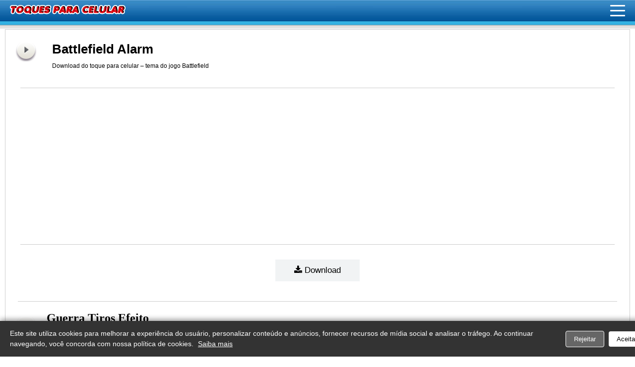

--- FILE ---
content_type: text/html; charset=UTF-8
request_url: https://toquesengracadosmp3.com/toque-do-battlefield-alarme-para-celular/
body_size: 7972
content:
<!DOCTYPE html PUBLIC "-//W3C//DTD XHTML 1.0 Transitional//EN" "//www.w3.org/TR/xhtml1/DTD/xhtml1-transitional.dtd">
<html xmlns="//www.w3.org/1999/xhtml">
<head profile="//gmpg.org/xfn/11">

<meta http-equiv="Content-type" content="text/html; charset=utf-8">	
<meta name="viewport" content="width=device-width; initial-scale=1.0; maximum-scale=1.0; user-scalable=0;" />
 <!-- leave this for stats please --><link rel="stylesheet" href="/wp-content/themes/smooci-3sprite/style.css" type="text/css" media="screen" />
<link rel="alternate" type="application/atom+xml" title="Atom 0.3" href="https://toquesengracadosmp3.com/feed/atom/" /><link rel="pingback" href="/xmlrpc.php" />

		<!-- All in One SEO 4.4.3 - aioseo.com -->
		<title>Toque do Battlefield Alarme para celular</title>
		<meta name="description" content="Download do toque para celular - tema do jogo Battlefield" />
		<meta name="robots" content="max-image-preview:large" />
		<link rel="canonical" href="https://toquesengracadosmp3.com/toque-do-battlefield-alarme-para-celular/" />
		<meta name="generator" content="All in One SEO (AIOSEO) 4.4.3" />
		<meta property="og:locale" content="pt_BR" />
		<meta property="og:site_name" content="Toques para celular,Toques Engraçados Gratis,Videos mp4,Toques MP3 -Ringtones para celular ! | Só mais um site WordPress" />
		<meta property="og:type" content="article" />
		<meta property="og:title" content="Toque do Battlefield Alarme para celular" />
		<meta property="og:description" content="Download do toque para celular - tema do jogo Battlefield" />
		<meta property="og:url" content="https://toquesengracadosmp3.com/toque-do-battlefield-alarme-para-celular/" />
		<meta property="article:published_time" content="2015-03-19T07:40:50+00:00" />
		<meta property="article:modified_time" content="2015-03-19T07:40:50+00:00" />
		<meta name="twitter:card" content="summary_large_image" />
		<meta name="twitter:title" content="Toque do Battlefield Alarme para celular" />
		<meta name="twitter:description" content="Download do toque para celular - tema do jogo Battlefield" />
		<script type="application/ld+json" class="aioseo-schema">
			{"@context":"https:\/\/schema.org","@graph":[{"@type":"Article","@id":"https:\/\/toquesengracadosmp3.com\/toque-do-battlefield-alarme-para-celular\/#article","name":"Toque do Battlefield Alarme para celular","headline":"Battlefield Alarm","author":{"@id":"https:\/\/toquesengracadosmp3.com\/author\/a128a45dc589\/#author"},"publisher":{"@id":"https:\/\/toquesengracadosmp3.com\/#organization"},"datePublished":"2015-03-19T07:40:50-03:00","dateModified":"2015-03-19T07:40:50-03:00","inLanguage":"pt-BR","mainEntityOfPage":{"@id":"https:\/\/toquesengracadosmp3.com\/toque-do-battlefield-alarme-para-celular\/#webpage"},"isPartOf":{"@id":"https:\/\/toquesengracadosmp3.com\/toque-do-battlefield-alarme-para-celular\/#webpage"},"articleSection":"Sons de Jogos, alarmes, guerra, sons de jogos, tema battlefield, tiros, Toque do Battlefield"},{"@type":"BreadcrumbList","@id":"https:\/\/toquesengracadosmp3.com\/toque-do-battlefield-alarme-para-celular\/#breadcrumblist","itemListElement":[{"@type":"ListItem","@id":"https:\/\/toquesengracadosmp3.com\/#listItem","position":1,"item":{"@type":"WebPage","@id":"https:\/\/toquesengracadosmp3.com\/","name":"In\u00edcio","description":"Toques para celular,Toques Engra\u00e7ados Gratis,Toques MP3 -Ringtones para celular .Sons engra\u00e7ados,vinhetas,Baixe Toques gratis.Videos engracados mp4","url":"https:\/\/toquesengracadosmp3.com\/"},"nextItem":"https:\/\/toquesengracadosmp3.com\/toque-do-battlefield-alarme-para-celular\/#listItem"},{"@type":"ListItem","@id":"https:\/\/toquesengracadosmp3.com\/toque-do-battlefield-alarme-para-celular\/#listItem","position":2,"item":{"@type":"WebPage","@id":"https:\/\/toquesengracadosmp3.com\/toque-do-battlefield-alarme-para-celular\/","name":"Battlefield Alarm","description":"Download do toque para celular - tema do jogo Battlefield","url":"https:\/\/toquesengracadosmp3.com\/toque-do-battlefield-alarme-para-celular\/"},"previousItem":"https:\/\/toquesengracadosmp3.com\/#listItem"}]},{"@type":"Organization","@id":"https:\/\/toquesengracadosmp3.com\/#organization","name":"Toques para celular,Toques Engra\u00e7ados Gratis,Videos mp4,Toques MP3 -Ringtones para celular !","url":"https:\/\/toquesengracadosmp3.com\/"},{"@type":"Person","@id":"https:\/\/toquesengracadosmp3.com\/author\/a128a45dc589\/#author","url":"https:\/\/toquesengracadosmp3.com\/author\/a128a45dc589\/","name":"a128a45dc589","image":{"@type":"ImageObject","@id":"https:\/\/toquesengracadosmp3.com\/toque-do-battlefield-alarme-para-celular\/#authorImage","url":"https:\/\/secure.gravatar.com\/avatar\/380754159b5e65855800e18d8e3a2ac8?s=96&d=mm&r=g","width":96,"height":96,"caption":"a128a45dc589"}},{"@type":"WebPage","@id":"https:\/\/toquesengracadosmp3.com\/toque-do-battlefield-alarme-para-celular\/#webpage","url":"https:\/\/toquesengracadosmp3.com\/toque-do-battlefield-alarme-para-celular\/","name":"Toque do Battlefield Alarme para celular","description":"Download do toque para celular - tema do jogo Battlefield","inLanguage":"pt-BR","isPartOf":{"@id":"https:\/\/toquesengracadosmp3.com\/#website"},"breadcrumb":{"@id":"https:\/\/toquesengracadosmp3.com\/toque-do-battlefield-alarme-para-celular\/#breadcrumblist"},"author":{"@id":"https:\/\/toquesengracadosmp3.com\/author\/a128a45dc589\/#author"},"creator":{"@id":"https:\/\/toquesengracadosmp3.com\/author\/a128a45dc589\/#author"},"datePublished":"2015-03-19T07:40:50-03:00","dateModified":"2015-03-19T07:40:50-03:00"},{"@type":"WebSite","@id":"https:\/\/toquesengracadosmp3.com\/#website","url":"https:\/\/toquesengracadosmp3.com\/","name":"Toques para celular,Toques Engra\u00e7ados Gratis,Videos mp4,Toques MP3 -Ringtones para celular !","description":"S\u00f3 mais um site WordPress","inLanguage":"pt-BR","publisher":{"@id":"https:\/\/toquesengracadosmp3.com\/#organization"}}]}
		</script>
		<!-- All in One SEO -->

<link rel="alternate" type="application/rss+xml" title="Feed de comentários para Toques para celular,Toques Engraçados Gratis,Videos mp4,Toques MP3 -Ringtones para celular ! &raquo; Battlefield Alarm" href="https://toquesengracadosmp3.com/toque-do-battlefield-alarme-para-celular/feed/" />
<script type="text/javascript">
window._wpemojiSettings = {"baseUrl":"https:\/\/s.w.org\/images\/core\/emoji\/14.0.0\/72x72\/","ext":".png","svgUrl":"https:\/\/s.w.org\/images\/core\/emoji\/14.0.0\/svg\/","svgExt":".svg","source":{"concatemoji":"https:\/\/toquesengracadosmp3.com\/wp-includes\/js\/wp-emoji-release.min.js?ver=6.3.7"}};
/*! This file is auto-generated */
!function(i,n){var o,s,e;function c(e){try{var t={supportTests:e,timestamp:(new Date).valueOf()};sessionStorage.setItem(o,JSON.stringify(t))}catch(e){}}function p(e,t,n){e.clearRect(0,0,e.canvas.width,e.canvas.height),e.fillText(t,0,0);var t=new Uint32Array(e.getImageData(0,0,e.canvas.width,e.canvas.height).data),r=(e.clearRect(0,0,e.canvas.width,e.canvas.height),e.fillText(n,0,0),new Uint32Array(e.getImageData(0,0,e.canvas.width,e.canvas.height).data));return t.every(function(e,t){return e===r[t]})}function u(e,t,n){switch(t){case"flag":return n(e,"\ud83c\udff3\ufe0f\u200d\u26a7\ufe0f","\ud83c\udff3\ufe0f\u200b\u26a7\ufe0f")?!1:!n(e,"\ud83c\uddfa\ud83c\uddf3","\ud83c\uddfa\u200b\ud83c\uddf3")&&!n(e,"\ud83c\udff4\udb40\udc67\udb40\udc62\udb40\udc65\udb40\udc6e\udb40\udc67\udb40\udc7f","\ud83c\udff4\u200b\udb40\udc67\u200b\udb40\udc62\u200b\udb40\udc65\u200b\udb40\udc6e\u200b\udb40\udc67\u200b\udb40\udc7f");case"emoji":return!n(e,"\ud83e\udef1\ud83c\udffb\u200d\ud83e\udef2\ud83c\udfff","\ud83e\udef1\ud83c\udffb\u200b\ud83e\udef2\ud83c\udfff")}return!1}function f(e,t,n){var r="undefined"!=typeof WorkerGlobalScope&&self instanceof WorkerGlobalScope?new OffscreenCanvas(300,150):i.createElement("canvas"),a=r.getContext("2d",{willReadFrequently:!0}),o=(a.textBaseline="top",a.font="600 32px Arial",{});return e.forEach(function(e){o[e]=t(a,e,n)}),o}function t(e){var t=i.createElement("script");t.src=e,t.defer=!0,i.head.appendChild(t)}"undefined"!=typeof Promise&&(o="wpEmojiSettingsSupports",s=["flag","emoji"],n.supports={everything:!0,everythingExceptFlag:!0},e=new Promise(function(e){i.addEventListener("DOMContentLoaded",e,{once:!0})}),new Promise(function(t){var n=function(){try{var e=JSON.parse(sessionStorage.getItem(o));if("object"==typeof e&&"number"==typeof e.timestamp&&(new Date).valueOf()<e.timestamp+604800&&"object"==typeof e.supportTests)return e.supportTests}catch(e){}return null}();if(!n){if("undefined"!=typeof Worker&&"undefined"!=typeof OffscreenCanvas&&"undefined"!=typeof URL&&URL.createObjectURL&&"undefined"!=typeof Blob)try{var e="postMessage("+f.toString()+"("+[JSON.stringify(s),u.toString(),p.toString()].join(",")+"));",r=new Blob([e],{type:"text/javascript"}),a=new Worker(URL.createObjectURL(r),{name:"wpTestEmojiSupports"});return void(a.onmessage=function(e){c(n=e.data),a.terminate(),t(n)})}catch(e){}c(n=f(s,u,p))}t(n)}).then(function(e){for(var t in e)n.supports[t]=e[t],n.supports.everything=n.supports.everything&&n.supports[t],"flag"!==t&&(n.supports.everythingExceptFlag=n.supports.everythingExceptFlag&&n.supports[t]);n.supports.everythingExceptFlag=n.supports.everythingExceptFlag&&!n.supports.flag,n.DOMReady=!1,n.readyCallback=function(){n.DOMReady=!0}}).then(function(){return e}).then(function(){var e;n.supports.everything||(n.readyCallback(),(e=n.source||{}).concatemoji?t(e.concatemoji):e.wpemoji&&e.twemoji&&(t(e.twemoji),t(e.wpemoji)))}))}((window,document),window._wpemojiSettings);
</script>
<style type="text/css">
img.wp-smiley,
img.emoji {
	display: inline !important;
	border: none !important;
	box-shadow: none !important;
	height: 1em !important;
	width: 1em !important;
	margin: 0 0.07em !important;
	vertical-align: -0.1em !important;
	background: none !important;
	padding: 0 !important;
}
</style>
	<link rel='stylesheet' id='wp-block-library-css' href='https://toquesengracadosmp3.com/wp-includes/css/dist/block-library/style.min.css?ver=6.3.7' type='text/css' media='all' />
<style id='classic-theme-styles-inline-css' type='text/css'>
/*! This file is auto-generated */
.wp-block-button__link{color:#fff;background-color:#32373c;border-radius:9999px;box-shadow:none;text-decoration:none;padding:calc(.667em + 2px) calc(1.333em + 2px);font-size:1.125em}.wp-block-file__button{background:#32373c;color:#fff;text-decoration:none}
</style>
<style id='global-styles-inline-css' type='text/css'>
body{--wp--preset--color--black: #000000;--wp--preset--color--cyan-bluish-gray: #abb8c3;--wp--preset--color--white: #ffffff;--wp--preset--color--pale-pink: #f78da7;--wp--preset--color--vivid-red: #cf2e2e;--wp--preset--color--luminous-vivid-orange: #ff6900;--wp--preset--color--luminous-vivid-amber: #fcb900;--wp--preset--color--light-green-cyan: #7bdcb5;--wp--preset--color--vivid-green-cyan: #00d084;--wp--preset--color--pale-cyan-blue: #8ed1fc;--wp--preset--color--vivid-cyan-blue: #0693e3;--wp--preset--color--vivid-purple: #9b51e0;--wp--preset--gradient--vivid-cyan-blue-to-vivid-purple: linear-gradient(135deg,rgba(6,147,227,1) 0%,rgb(155,81,224) 100%);--wp--preset--gradient--light-green-cyan-to-vivid-green-cyan: linear-gradient(135deg,rgb(122,220,180) 0%,rgb(0,208,130) 100%);--wp--preset--gradient--luminous-vivid-amber-to-luminous-vivid-orange: linear-gradient(135deg,rgba(252,185,0,1) 0%,rgba(255,105,0,1) 100%);--wp--preset--gradient--luminous-vivid-orange-to-vivid-red: linear-gradient(135deg,rgba(255,105,0,1) 0%,rgb(207,46,46) 100%);--wp--preset--gradient--very-light-gray-to-cyan-bluish-gray: linear-gradient(135deg,rgb(238,238,238) 0%,rgb(169,184,195) 100%);--wp--preset--gradient--cool-to-warm-spectrum: linear-gradient(135deg,rgb(74,234,220) 0%,rgb(151,120,209) 20%,rgb(207,42,186) 40%,rgb(238,44,130) 60%,rgb(251,105,98) 80%,rgb(254,248,76) 100%);--wp--preset--gradient--blush-light-purple: linear-gradient(135deg,rgb(255,206,236) 0%,rgb(152,150,240) 100%);--wp--preset--gradient--blush-bordeaux: linear-gradient(135deg,rgb(254,205,165) 0%,rgb(254,45,45) 50%,rgb(107,0,62) 100%);--wp--preset--gradient--luminous-dusk: linear-gradient(135deg,rgb(255,203,112) 0%,rgb(199,81,192) 50%,rgb(65,88,208) 100%);--wp--preset--gradient--pale-ocean: linear-gradient(135deg,rgb(255,245,203) 0%,rgb(182,227,212) 50%,rgb(51,167,181) 100%);--wp--preset--gradient--electric-grass: linear-gradient(135deg,rgb(202,248,128) 0%,rgb(113,206,126) 100%);--wp--preset--gradient--midnight: linear-gradient(135deg,rgb(2,3,129) 0%,rgb(40,116,252) 100%);--wp--preset--font-size--small: 13px;--wp--preset--font-size--medium: 20px;--wp--preset--font-size--large: 36px;--wp--preset--font-size--x-large: 42px;--wp--preset--spacing--20: 0.44rem;--wp--preset--spacing--30: 0.67rem;--wp--preset--spacing--40: 1rem;--wp--preset--spacing--50: 1.5rem;--wp--preset--spacing--60: 2.25rem;--wp--preset--spacing--70: 3.38rem;--wp--preset--spacing--80: 5.06rem;--wp--preset--shadow--natural: 6px 6px 9px rgba(0, 0, 0, 0.2);--wp--preset--shadow--deep: 12px 12px 50px rgba(0, 0, 0, 0.4);--wp--preset--shadow--sharp: 6px 6px 0px rgba(0, 0, 0, 0.2);--wp--preset--shadow--outlined: 6px 6px 0px -3px rgba(255, 255, 255, 1), 6px 6px rgba(0, 0, 0, 1);--wp--preset--shadow--crisp: 6px 6px 0px rgba(0, 0, 0, 1);}:where(.is-layout-flex){gap: 0.5em;}:where(.is-layout-grid){gap: 0.5em;}body .is-layout-flow > .alignleft{float: left;margin-inline-start: 0;margin-inline-end: 2em;}body .is-layout-flow > .alignright{float: right;margin-inline-start: 2em;margin-inline-end: 0;}body .is-layout-flow > .aligncenter{margin-left: auto !important;margin-right: auto !important;}body .is-layout-constrained > .alignleft{float: left;margin-inline-start: 0;margin-inline-end: 2em;}body .is-layout-constrained > .alignright{float: right;margin-inline-start: 2em;margin-inline-end: 0;}body .is-layout-constrained > .aligncenter{margin-left: auto !important;margin-right: auto !important;}body .is-layout-constrained > :where(:not(.alignleft):not(.alignright):not(.alignfull)){max-width: var(--wp--style--global--content-size);margin-left: auto !important;margin-right: auto !important;}body .is-layout-constrained > .alignwide{max-width: var(--wp--style--global--wide-size);}body .is-layout-flex{display: flex;}body .is-layout-flex{flex-wrap: wrap;align-items: center;}body .is-layout-flex > *{margin: 0;}body .is-layout-grid{display: grid;}body .is-layout-grid > *{margin: 0;}:where(.wp-block-columns.is-layout-flex){gap: 2em;}:where(.wp-block-columns.is-layout-grid){gap: 2em;}:where(.wp-block-post-template.is-layout-flex){gap: 1.25em;}:where(.wp-block-post-template.is-layout-grid){gap: 1.25em;}.has-black-color{color: var(--wp--preset--color--black) !important;}.has-cyan-bluish-gray-color{color: var(--wp--preset--color--cyan-bluish-gray) !important;}.has-white-color{color: var(--wp--preset--color--white) !important;}.has-pale-pink-color{color: var(--wp--preset--color--pale-pink) !important;}.has-vivid-red-color{color: var(--wp--preset--color--vivid-red) !important;}.has-luminous-vivid-orange-color{color: var(--wp--preset--color--luminous-vivid-orange) !important;}.has-luminous-vivid-amber-color{color: var(--wp--preset--color--luminous-vivid-amber) !important;}.has-light-green-cyan-color{color: var(--wp--preset--color--light-green-cyan) !important;}.has-vivid-green-cyan-color{color: var(--wp--preset--color--vivid-green-cyan) !important;}.has-pale-cyan-blue-color{color: var(--wp--preset--color--pale-cyan-blue) !important;}.has-vivid-cyan-blue-color{color: var(--wp--preset--color--vivid-cyan-blue) !important;}.has-vivid-purple-color{color: var(--wp--preset--color--vivid-purple) !important;}.has-black-background-color{background-color: var(--wp--preset--color--black) !important;}.has-cyan-bluish-gray-background-color{background-color: var(--wp--preset--color--cyan-bluish-gray) !important;}.has-white-background-color{background-color: var(--wp--preset--color--white) !important;}.has-pale-pink-background-color{background-color: var(--wp--preset--color--pale-pink) !important;}.has-vivid-red-background-color{background-color: var(--wp--preset--color--vivid-red) !important;}.has-luminous-vivid-orange-background-color{background-color: var(--wp--preset--color--luminous-vivid-orange) !important;}.has-luminous-vivid-amber-background-color{background-color: var(--wp--preset--color--luminous-vivid-amber) !important;}.has-light-green-cyan-background-color{background-color: var(--wp--preset--color--light-green-cyan) !important;}.has-vivid-green-cyan-background-color{background-color: var(--wp--preset--color--vivid-green-cyan) !important;}.has-pale-cyan-blue-background-color{background-color: var(--wp--preset--color--pale-cyan-blue) !important;}.has-vivid-cyan-blue-background-color{background-color: var(--wp--preset--color--vivid-cyan-blue) !important;}.has-vivid-purple-background-color{background-color: var(--wp--preset--color--vivid-purple) !important;}.has-black-border-color{border-color: var(--wp--preset--color--black) !important;}.has-cyan-bluish-gray-border-color{border-color: var(--wp--preset--color--cyan-bluish-gray) !important;}.has-white-border-color{border-color: var(--wp--preset--color--white) !important;}.has-pale-pink-border-color{border-color: var(--wp--preset--color--pale-pink) !important;}.has-vivid-red-border-color{border-color: var(--wp--preset--color--vivid-red) !important;}.has-luminous-vivid-orange-border-color{border-color: var(--wp--preset--color--luminous-vivid-orange) !important;}.has-luminous-vivid-amber-border-color{border-color: var(--wp--preset--color--luminous-vivid-amber) !important;}.has-light-green-cyan-border-color{border-color: var(--wp--preset--color--light-green-cyan) !important;}.has-vivid-green-cyan-border-color{border-color: var(--wp--preset--color--vivid-green-cyan) !important;}.has-pale-cyan-blue-border-color{border-color: var(--wp--preset--color--pale-cyan-blue) !important;}.has-vivid-cyan-blue-border-color{border-color: var(--wp--preset--color--vivid-cyan-blue) !important;}.has-vivid-purple-border-color{border-color: var(--wp--preset--color--vivid-purple) !important;}.has-vivid-cyan-blue-to-vivid-purple-gradient-background{background: var(--wp--preset--gradient--vivid-cyan-blue-to-vivid-purple) !important;}.has-light-green-cyan-to-vivid-green-cyan-gradient-background{background: var(--wp--preset--gradient--light-green-cyan-to-vivid-green-cyan) !important;}.has-luminous-vivid-amber-to-luminous-vivid-orange-gradient-background{background: var(--wp--preset--gradient--luminous-vivid-amber-to-luminous-vivid-orange) !important;}.has-luminous-vivid-orange-to-vivid-red-gradient-background{background: var(--wp--preset--gradient--luminous-vivid-orange-to-vivid-red) !important;}.has-very-light-gray-to-cyan-bluish-gray-gradient-background{background: var(--wp--preset--gradient--very-light-gray-to-cyan-bluish-gray) !important;}.has-cool-to-warm-spectrum-gradient-background{background: var(--wp--preset--gradient--cool-to-warm-spectrum) !important;}.has-blush-light-purple-gradient-background{background: var(--wp--preset--gradient--blush-light-purple) !important;}.has-blush-bordeaux-gradient-background{background: var(--wp--preset--gradient--blush-bordeaux) !important;}.has-luminous-dusk-gradient-background{background: var(--wp--preset--gradient--luminous-dusk) !important;}.has-pale-ocean-gradient-background{background: var(--wp--preset--gradient--pale-ocean) !important;}.has-electric-grass-gradient-background{background: var(--wp--preset--gradient--electric-grass) !important;}.has-midnight-gradient-background{background: var(--wp--preset--gradient--midnight) !important;}.has-small-font-size{font-size: var(--wp--preset--font-size--small) !important;}.has-medium-font-size{font-size: var(--wp--preset--font-size--medium) !important;}.has-large-font-size{font-size: var(--wp--preset--font-size--large) !important;}.has-x-large-font-size{font-size: var(--wp--preset--font-size--x-large) !important;}
.wp-block-navigation a:where(:not(.wp-element-button)){color: inherit;}
:where(.wp-block-post-template.is-layout-flex){gap: 1.25em;}:where(.wp-block-post-template.is-layout-grid){gap: 1.25em;}
:where(.wp-block-columns.is-layout-flex){gap: 2em;}:where(.wp-block-columns.is-layout-grid){gap: 2em;}
.wp-block-pullquote{font-size: 1.5em;line-height: 1.6;}
</style>
<link rel="https://api.w.org/" href="https://toquesengracadosmp3.com/wp-json/" /><link rel="alternate" type="application/json" href="https://toquesengracadosmp3.com/wp-json/wp/v2/posts/12374" /><link rel="EditURI" type="application/rsd+xml" title="RSD" href="https://toquesengracadosmp3.com/xmlrpc.php?rsd" />
<meta name="generator" content="WordPress 6.3.7" />
<link rel='shortlink' href='https://toquesengracadosmp3.com/?p=12374' />
<link rel="alternate" type="application/json+oembed" href="https://toquesengracadosmp3.com/wp-json/oembed/1.0/embed?url=https%3A%2F%2Ftoquesengracadosmp3.com%2Ftoque-do-battlefield-alarme-para-celular%2F" />
<link rel="alternate" type="text/xml+oembed" href="https://toquesengracadosmp3.com/wp-json/oembed/1.0/embed?url=https%3A%2F%2Ftoquesengracadosmp3.com%2Ftoque-do-battlefield-alarme-para-celular%2F&#038;format=xml" />
<style type="text/css">.recentcomments a{display:inline !important;padding:0 !important;margin:0 !important;}</style>
 <script src="https://ajax.googleapis.com/ajax/libs/jquery/3.2.1/jquery.min.js"></script>
<script  src="/play.js"></script>
<script  src="/menu.js"></script>
<script async src="https://pagead2.googlesyndication.com/pagead/js/adsbygoogle.js?client=ca-pub-6247777970466228"
     crossorigin="anonymous"></script>
	 <link rel="stylesheet" href="https://cdnjs.cloudflare.com/ajax/libs/font-awesome/4.7.0/css/font-awesome.min.css">

<!-- Auto width -->


<style>
/* Style buttons */
.btn { float:center; font-family: "Verdana", "Helvetica", monospace;
  background-color: #F1F3F4;
  border: none;
  color: #000;
  padding: 12px 30px;
  cursor: pointer;
  font-size: 17px;width:170px;overflow:hidden; font-weight: 400;
}
.btn a {
 color: #000;width:100%;}
 
 .btn a:hover {
 color: white;}
 
 
/* Darker background on mouse-over */
.btn:hover {
  background-color: RoyalBlue;
}
</style>

</head><body>

<div id="wrapper_mobile">

<div id="header_mobile"><div id='header'><div id="logo"><a href="/">Toques para celular</a></div></div>
<div class="site-header-inner"><button class="site-nav-trigger js-mobile-menu-trigger"><span class="site-nav-trigger-icon">Menu</span></button><ul class="site-nav js-mobile-menu">
<li> 
  <div id='search-box'>
<form action="https://toquesengracadosmp3.com/" id='search-form' method='get' target='_top'>
<input id='s' name='s' placeholder='Digitar Texto' type='text'/>
<button id='search-button' type='submit'><span>Busca</span></button>
</form>
</div></li>
<li><a class="nav-link-home" href="/toques-mais-polulares/">Mais Polulares</a></li>	
<li><a class="nav-link-home" href="/category/toques-engracados-gratis-para-celular/">Engraçados</a></li>
<li><a class="nav-link-home" href="/category/sons-para-whatsapp">Whatsapp</a></li>
<li><a class="nav-link-home" href="/category/sons-de-animais-para-celular">Animais</a></li>
<li><a class="nav-link-home" href="/category/sons-de-alarmes-2">Alarmes</a></li>
<li><a class="nav-link-home" href="/category/sons-de-bebes-para-celular/">Bebês</a></li>
<li><a class="nav-link-home" href="/category/sons-de-arrotos-para-celular/">Arrotos</a></li>
<li><a class="nav-link-home" href="/category/sons-de-peidos-para-celular/">Peidos</a></li>
<li><a class="nav-link-home" href="/category/sons-de-tiros-para-celular">Tiros</a></li>
<li><a class="nav-link-home" href="/category/sons-de-terror-para-celular">Terror</a></li>
<li><a class="nav-link-home" href="/category/toques-de-musica-para-celular/">Música</a></li>
<li><a class="nav-link-home" href="/category/toques-de-notificacao-para-celular/">Notificação</a></li>
<li><a class="nav-link-home" href="/category/toques-de-assobio-para-celular/">Assobio</a></li>
<li><a class="nav-link-home" href="/category/toques-de-buzina-para-celular/">Buzina</a></li>
<li><a class="nav-link-home" href="/category/toques-de-cachorro-para-celular/">Cachorros</a></li>
<li><a class="nav-link-home" href="/category/toques-de-gatos-para-celular/">Gatos</a></li>
<li><a class="nav-link-home" href="/category/sons-da-natureza-para-celular">Natureza</a></li>
<li><a class="nav-link-home" href="/category/sons-de-passaros-para-celular/">Pássaros</a></li>
<li><a class="nav-link-home" href="/category/toques-de-despertador-para-celular/">Despertador</a></li>
<li><a class="nav-link-home" href="/category/toques-de-risadas-para-celular/">Risadas</a></li>
<li><a class="nav-link-home" href="/category/toques-policiais-para-celular/">Policiais</a></li>
<li><a class="nav-link-home" href="/category/toques-de-carros-para-celular/">Carros</a></li>
<li><a class="nav-link-home" href="/category/toques-para-mensagem/">Mensagem</a></li>
<li><a class="nav-link-home" href="/category/toque-de-telefone-antigo-para-celular/">Telefone</a></li>
<li><a class="nav-link-home" href="/category/toques-de-guitarra-para-celular/">Guitarra</a></li>
<li><a class="nav-link-home" href="/category/toques-eletronicos-para-celular/">Eletronicos</a></li>
<li><a class="nav-link-home" href="/category/sons-adultos-para-celular">Adultos</a></li>
<li><a class="nav-link-home" href="/category/sons-de-jogos">Sons de Jogos</a></li>
<li><a class="nav-link-home" href="/category/hinos-de-futebol-para-celular/">Futebol</a></li>
<li><a class="nav-link-home" href="/category/toques-do-chaves-e-chapolim-para-celular">Chaves</a></li>
<li><a class="nav-link-home" href="/category/toques-de-funk-para-celular/">Funk</a></li>
<li><a class="nav-link-home" href="/category/toques-da-nokia-para-celular/">Nokia</a></li>
<li><a class="nav-link-home" href="/category/toques-do-mario/">Mario</a></li>
<li><a class="nav-link-home" href="/category/toques-de-natal-para-celular/">Natalinos</a></li>
<li><a class="nav-link-home" href="/category/toques-de-nomes-para-celular/">Nomes</a></li>
<li><a class="nav-link-home" href="/category/toques-sms-para-celular/">Toques Sms</a></li>
<li><a class="nav-link-home" href="/category/efeitos-sonoros-gratis-para-baixar/">Efeitos Sonoros</a></li>
<li><a class="nav-link-home" href="/category/temas-de-filmes-e-series-para-celular/">Temas</a></li>
<li><a class="nav-link-home" href="/category/toques-comemorativos-para-celular">Comemorativos</a></li>
<li><a class="nav-link-home" href="/category/toques-gospel-para-celular/">Gospel</a></li>
<li><a class="nav-link-home" href="/category/toques-de-hip-hop-para-celular/">Hip-Hop</a></li>
<li><a class="nav-link-home" href="/category/toques-pop-nacional">Pop</a></li>
<li><a class="nav-link-home" href="/category/toques-de-funk-para-celular">Funk</a></li>
<li><a class="nav-link-home" href="/category/toques-de-rap-para-celular/">Rap</a></li>
<li><a class="nav-link-home" href="/category/toques-de-reggae-para-celular/">Reggae</a></li>
<li><a class="nav-link-home" href="/category/toques-rock-internacional-para-celular/">Rock</a></li>
<li><a class="nav-link-home" href="/category/vinhetas-para-baixar-gratis/">Vinhetas</a></li>
<li><a class="nav-link-home" href="/category/sons-de-veiculos-para-celular">Veículos</a></li>
<li><a class="nav-link-home" href="/category/videos-mp4-para-celular-engracados/">Videos</a></li>
</ul></div>
</div></div>       <div class="main_body_mobile"> 

<table border="0" cellpadding="0" cellspacing="0" width="100%"><tbody><tr><td id="borda03sing"></td><td id="linhacccc"></td><td id="borda04sing"></td></tr><tr><td id="tabvolta001"></td><td id="tdback01">
 
<table border="0" cellpadding="0" cellspacing="0" width="100%"><tbody><tr><td valign="top" id="tabi02"><div id="container">
 <div class="post_mobile" id="post-12374">
<div id="audio2">	 
<div class="audioplay"><img data-href="//linkparadownload.com/wp-content/baixar/machinegun16bit_www.toquesengracadosmp3.com.mp3" src="/wp-content/player/play.png" alt="play now"/></div>
</div>	
<div class="post_the_title"><h1><a href="https://toquesengracadosmp3.com/toque-do-battlefield-alarme-para-celular/" title="Battlefield Alarm">Battlefield Alarm</a></h1></div><div class="entry">                        
<p>Download do toque para celular &#8211; tema do jogo Battlefield</p>
<div style="clear:both"></div>
 <p  style="clear:both;border-top:1px; " class="postmetadata2">
<div style="display:block;width:100%;text-align:center;padding-top:10px;overflow:hidden;height:100%;margin:0 auto"><script async src="//pagead2.googlesyndication.com/pagead/js/adsbygoogle.js"></script>
<!-- engracados 300 mobile -->
<ins class="adsbygoogle"
style="display:inline-block;width:300px;height:250px"
data-ad-client="ca-pub-6247777970466228"
data-ad-slot="5234725223"></ins><script>
(adsbygoogle = window.adsbygoogle || []).push({});
</script></div></p> 
 

<p style="border-top:1px;clear:both;clear:both;" class="postmetadata2">
 



<div style="margin-top:30px;border-top:1px;clear:both;display:block;text-align:center">
<button class="btn"><i class="fa fa-download"></i> <a target="_blank" rel="nofollow" href='#' onclick="window.open('//linkparadownload.com/wp-content/baixar/machinegun16bit_www.toquesengracadosmp3.com.mp3','_blank');"> Download</a></button>
</div></p> 





</div>

</div>



 

 


</div>
</td></tr>












<tr><td valign="top" style="width:350px;"> <p style="clear:Both;margin-bottom:20px" class="postmetadata3"></p>



<div  id="loopindex"><div style="clear:Both;" class="post_mobile" id="post-43886">
<div class="audioplay"><img data-href="//linkparadownload.com/wp-content/baixar/guerra_tiros_efeito_toquesengracadosmp3.com.mp3" src="/wp-content/player/play.png" alt="play now"/></div>
<div id="titcat">
<div id="post_the_title"><h2><a href="https://toquesengracadosmp3.com/guerra-tiros-efeito/">Guerra Tiros Efeito</a></h2></div> 
<div id="categorias2"><a href="https://toquesengracadosmp3.com/category/sons-de-tiros-para-celular/">Sons de Tiros</a></div></div>
<div style="clear:both"></div>
<div  style="clear:Both;margin-top:20px" class="entry"><p class="postmetadata"></p></div>
</div>



<div style="clear:Both;" class="post_mobile" id="post-12144">
<div class="audioplay"><img data-href="//linkparadownload.com/wp-content/baixar/angry_birds_ring_www.toquesengracadosmp3.com.mp3" src="/wp-content/player/play.png" alt="play now"/></div>
<div id="titcat">
<div id="post_the_title"><h2><a href="https://toquesengracadosmp3.com/toque-do-angry-birds-remix-para-celular/">Angry Birds Remix</a></h2></div> 
<div id="categorias2"><a href="https://toquesengracadosmp3.com/category/sons-de-jogos/">Sons de Jogos</a></div></div>
<div style="clear:both"></div>
<div  style="clear:Both;margin-top:20px" class="entry"><p class="postmetadata"></p></div>
</div>



<div style="clear:Both;" class="post_mobile" id="post-176201092">
<div class="audioplay"><img data-href="//linkparadownload.com/wp-content/baixar/maluco_atirando_toquesengracadosmp3.com.mp3" src="/wp-content/player/play.png" alt="play now"/></div>
<div id="titcat">
<div id="post_the_title"><h2><a href="https://toquesengracadosmp3.com/som-de-maluco-atirando-mp3/">Maluco Atirando</a></h2></div> 
<div id="categorias2"><a href="https://toquesengracadosmp3.com/category/sons-de-tiros-para-celular/">Sons de Tiros</a></div></div>
<div style="clear:both"></div>
<div  style="clear:Both;margin-top:20px" class="entry"><p class="postmetadata"></p></div>
</div>



<div style="clear:Both;" class="post_mobile" id="post-11745">
<div class="audioplay"><img data-href="//linkparadownload.com/wp-content/baixar/x_men_tema_8bit_www.toquesengracadosmp3.com.mp3" src="/wp-content/player/play.png" alt="play now"/></div>
<div id="titcat">
<div id="post_the_title"><h2><a href="https://toquesengracadosmp3.com/toque-para-celular-tema-x-men-8-bits/">X-Men 8 bits</a></h2></div> 
<div id="categorias2"><a href="https://toquesengracadosmp3.com/category/sons-de-jogos/">Sons de Jogos</a></div></div>
<div style="clear:both"></div>
<div  style="clear:Both;margin-top:20px" class="entry"><p class="postmetadata"></p></div>
</div>



<div style="clear:Both;" class="post_mobile" id="post-176200587">
<div class="audioplay"><img data-href="//linkparadownload.com/wp-content/baixar/alarme_de_guerra_alto_toquesengracadosmp3.com.mp3" src="/wp-content/player/play.png" alt="play now"/></div>
<div id="titcat">
<div id="post_the_title"><h2><a href="https://toquesengracadosmp3.com/toque-alarme-de-guerra-alto-mp3/">Alarme de Guerra Alto</a></h2></div> 
<div id="categorias2"><a href="https://toquesengracadosmp3.com/category/sons-de-tiros-para-celular/">Sons de Tiros</a></div></div>
<div style="clear:both"></div>
<div  style="clear:Both;margin-top:20px" class="entry"><p class="postmetadata"></p></div>
</div>



<div style="clear:Both;" class="post_mobile" id="post-12559">
<div class="audioplay"><img data-href="//linkparadownload.com/wp-content/baixar/armas_de_guerra_www.toquesengracadosmp3.com.mp3" src="/wp-content/player/play.png" alt="play now"/></div>
<div id="titcat">
<div id="post_the_title"><h2><a href="https://toquesengracadosmp3.com/toque-de-armas-2015/">Armas 2015</a></h2></div> 
<div id="categorias2"><a href="https://toquesengracadosmp3.com/category/sons-de-tiros-para-celular/">Sons de Tiros</a></div></div>
<div style="clear:both"></div>
<div  style="clear:Both;margin-top:20px" class="entry"><p class="postmetadata"></p></div>
</div>



</div>



<script async src="https://pagead2.googlesyndication.com/pagead/js/adsbygoogle.js?client=ca-pub-6247777970466228"
     crossorigin="anonymous"></script>
<ins class="adsbygoogle"
     style="display:block"
     data-ad-format="fluid"
     data-ad-layout-key="-ib-2+3h-7k+2j"
     data-ad-client="ca-pub-6247777970466228"
     data-ad-slot="1899155789"></ins>
<script>
     (adsbygoogle = window.adsbygoogle || []).push({});
</script>




</td></tr><tr><td valign="top" style="width:100%;"></td></tr></tbody></table></td><td id="linhacentertab"></td></tr><tr><td id="borda01sing"></td><td id="linhabottomsing"></td><td id="borda02sing"></td></tr></tbody></table><div style="clear:both;width:98%;overflow:hidden;display:block;margin-left:auto;margin-right:auto;text-align:center;margin-top:40px;margin-bottom:60px;">
<center><script async src="//pagead2.googlesyndication.com/pagead/js/adsbygoogle.js"></script>
<!-- engracados 300 mobile -->
<ins class="adsbygoogle"
style="display:inline-block;width:300px;height:250px"
data-ad-client="ca-pub-6247777970466228"
data-ad-slot="5234725223"></ins><script>
(adsbygoogle = window.adsbygoogle || []).push({});
</script></div>
</div><div id="footer_mobile">


	 
	 <table border="0" cellpadding="0" cellspacing="0" width="100%"><tbody><tr> <td style="background-color:#F1F3F4" id="bordafoooter"><div class="footer_content">Copyright &#169; </div></td> </tr></tbody>
</table></div>
</div> <!-- Histats.com  START  (aync)-->
<script type="text/javascript">var _Hasync= _Hasync|| [];
_Hasync.push(['Histats.start', '1,4768072,4,0,0,0,00010000']);
_Hasync.push(['Histats.fasi', '1']);
_Hasync.push(['Histats.track_hits', '']);
(function() {
var hs = document.createElement('script'); hs.type = 'text/javascript'; hs.async = true;
hs.src = ('//s10.histats.com/js15_as.js');
(document.getElementsByTagName('head')[0] || document.getElementsByTagName('body')[0]).appendChild(hs);
})();</script>
<noscript><a href="/" target="_blank"><img  src="//sstatic1.histats.com/0.gif?4768072&101" alt="web statistics" border="0"></a></noscript>
<!-- Histats.com  END  --><!-- RIGHT MENU CONTENT -->
<script src="/cookie-consent.js"></script>
<script defer src="https://static.cloudflareinsights.com/beacon.min.js/vcd15cbe7772f49c399c6a5babf22c1241717689176015" integrity="sha512-ZpsOmlRQV6y907TI0dKBHq9Md29nnaEIPlkf84rnaERnq6zvWvPUqr2ft8M1aS28oN72PdrCzSjY4U6VaAw1EQ==" data-cf-beacon='{"version":"2024.11.0","token":"79b6a5a87edd4ed0b466fcfc91ee98e8","r":1,"server_timing":{"name":{"cfCacheStatus":true,"cfEdge":true,"cfExtPri":true,"cfL4":true,"cfOrigin":true,"cfSpeedBrain":true},"location_startswith":null}}' crossorigin="anonymous"></script>
</body></html>        

--- FILE ---
content_type: text/html; charset=utf-8
request_url: https://www.google.com/recaptcha/api2/aframe
body_size: 268
content:
<!DOCTYPE HTML><html><head><meta http-equiv="content-type" content="text/html; charset=UTF-8"></head><body><script nonce="v0UyHQYgI5C2Y3dH4GzAfQ">/** Anti-fraud and anti-abuse applications only. See google.com/recaptcha */ try{var clients={'sodar':'https://pagead2.googlesyndication.com/pagead/sodar?'};window.addEventListener("message",function(a){try{if(a.source===window.parent){var b=JSON.parse(a.data);var c=clients[b['id']];if(c){var d=document.createElement('img');d.src=c+b['params']+'&rc='+(localStorage.getItem("rc::a")?sessionStorage.getItem("rc::b"):"");window.document.body.appendChild(d);sessionStorage.setItem("rc::e",parseInt(sessionStorage.getItem("rc::e")||0)+1);localStorage.setItem("rc::h",'1769000907413');}}}catch(b){}});window.parent.postMessage("_grecaptcha_ready", "*");}catch(b){}</script></body></html>

--- FILE ---
content_type: application/javascript
request_url: https://toquesengracadosmp3.com/cookie-consent.js
body_size: 377
content:
// cookie-consent.js
if (!localStorage.getItem('cookieConsent')) {
  const div = document.createElement('div');
  div.innerHTML = `
    <div style="position:fixed;bottom:0;left:0;width:100%;background:#333;color:#fff;padding:15px 20px;z-index:99999;font-family:Arial,sans-serif;font-size:14px;display:flex;align-items:center;flex-wrap:wrap;gap:15px;box-shadow:0 -3px 10px rgba(0,0,0,0.4)">
      <div id="txt" style="flex:1;min-width:200px;line-height:1.5">
        Este site utiliza cookies para melhorar a experiência do usuário, personalizar conteúdo e anúncios, fornecer recursos de mídia social e analisar o tráfego. Ao continuar navegando, você concorda com nossa política de cookies.
        <span id="mais" style="color:#fff;text-decoration:underline;cursor:pointer;margin-left:5px">Saiba mais</span>
      </div>
      <div>
        <button id="rej" style="background:#666;color:#fff;border:1px solid #fff;padding:8px 16px;margin:0 5px;border-radius:4px;cursor:pointer">Rejeitar</button>
        <button id="ace" style="background:#fff;color:#000;padding:8px 16px;border:none;border-radius:4px;cursor:pointer">Aceitar</button>
      </div>
    </div>`;
  document.body.appendChild(div);

  const txt = div.querySelector('#txt');
  const original = txt.innerHTML;
  const politica = `Utilizamos cookies essenciais para o funcionamento do site e cookies opcionais de desempenho e publicidade. Você pode rejeitar os opcionais. <span id="voltar" style="color:#fff;text-decoration:underline;cursor:pointer">Voltar</span>`;

  div.addEventListener('click', e => {
    if (e.target.id === 'mais') {
      e.preventDefault();
      e.stopPropagation();
      txt.innerHTML = politica;
    }
    if (e.target.id === 'voltar') {
      e.preventDefault();
      txt.innerHTML = original;
    }
    if (e.target.id === 'ace') {
      localStorage.setItem('cookieConsent', 'accepted');
      div.remove();
    }
    if (e.target.id === 'rej') {
      localStorage.setItem('cookieConsent', 'rejected');
      div.remove();
    }
  });
}